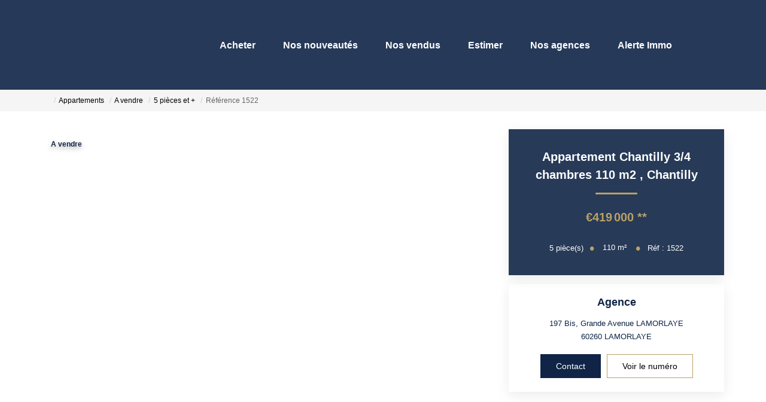

--- FILE ---
content_type: text/html; charset=UTF-8
request_url: https://www.agencedulys.com/fiches/3-33-31_53939284/appartement-chantilly-3-4-chambres-110-m2.html
body_size: 2329
content:
<!DOCTYPE html>
<html lang="en">
<head>
    <meta charset="utf-8">
    <meta name="viewport" content="width=device-width, initial-scale=1">
    <title></title>
    <style>
        body {
            font-family: "Arial";
        }
    </style>
    <script type="text/javascript">
    window.awsWafCookieDomainList = [];
    window.gokuProps = {
"key":"AQIDAHjcYu/GjX+QlghicBgQ/7bFaQZ+m5FKCMDnO+vTbNg96AHtw8pLen2dEN9n92CmMvQ9AAAAfjB8BgkqhkiG9w0BBwagbzBtAgEAMGgGCSqGSIb3DQEHATAeBglghkgBZQMEAS4wEQQM/zDCpuqrC0R431hqAgEQgDu4QXsa2qjekBrLRTn7f7hzw61kovIseVHL7nyGVY+B5WoVcf9QIapTEEpEp7AgmmLMSRJi1dIpWTtX/w==",
          "iv":"CgAF/SLaJwAABThB",
          "context":"RZvQU/VLzYh56ytyufZiZRJxM6OMEB9ENyK/3UJdkQBupZr2VNqExo+RyhX+E7xtesmKDyYfwf2Wu8m8XEZXIelqFfz02L7GPr9SWPi/eMiiSQ8N2FWR0t5308/14KMpkjHfw+gXtaU2F3usMi5xNJ7WjXFcvm7zaRVLQV1Q7j3XuuhVATxtWojtV0FX33wPINnMMj82ru7o1Ao/f4QhVAQm36dW19UnkyfIgKVLINdJGYRHtv2mOqh6vYtPRZpoj8KV2VnKagzioUQfzy5AHpMitxG3HLoU1G0F7tKiMGVkWo0bI3NL5IgrM3iGLNY0LjdxH9GE9ykwv52R0uP8uDZRHdff36iN5l/QWgKwJVC07XXlzbxofUeS2zqm25gZb2iG161yYDrlEcMRN8c+hr353qg8bQn3jZYbSLOSWOWv+Ow5R+7aWavJJ6QUAqpNc+1ph1s0Ad5/2TbZmRVD5HiHpAxclVhxV6w0VbWwJMkizufz5WyitwChk7xa711dFTZnoxxvfs48KjyIPVaSzoxtx6pCX2NCr7rNfvbjyuRD798gUTTjzSeYrvSvRz3Glra/9ardY7na8/xkFwPj85yhqfy1Iw4tVChpSlBeABI99riO1jh1GQmNE1TZhFuPeMvpXOsy0NB1AARqNJydSSvzTLrQFIMh2lAWfhuGFmKEBJ25zjm29dop55V9/qPUEYty2L8+r2Iu8Qx28HtRNfEiqxTA5D7HGJyB1sY1dbe8MU2hjfFfX4YcYdHtnpoCariZnJVysKjDG3xLp/xlaDYJ4WyBKU+pig=="
};
    </script>
    <script src="https://7813e45193b3.47e58bb0.eu-west-3.token.awswaf.com/7813e45193b3/28fa1170bc90/1cc501575660/challenge.js"></script>
</head>
<body>
    <div id="challenge-container"></div>
    <script type="text/javascript">
        AwsWafIntegration.saveReferrer();
        AwsWafIntegration.checkForceRefresh().then((forceRefresh) => {
            if (forceRefresh) {
                AwsWafIntegration.forceRefreshToken().then(() => {
                    window.location.reload(true);
                });
            } else {
                AwsWafIntegration.getToken().then(() => {
                    window.location.reload(true);
                });
            }
        });
    </script>
    <noscript>
        <h1>JavaScript is disabled</h1>
        In order to continue, we need to verify that you're not a robot.
        This requires JavaScript. Enable JavaScript and then reload the page.
    </noscript>
</body>
</html>